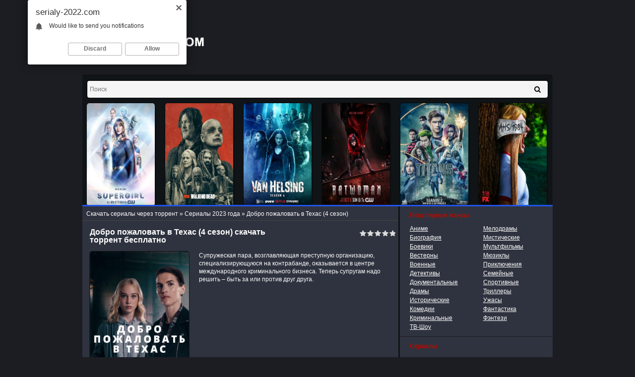

--- FILE ---
content_type: text/html; charset=windows-1251
request_url: https://serialy-2022.com/8040-dobro-pozhalovat-v-tehas-4-sezon.html
body_size: 9361
content:
<!DOCTYPE html PUBLIC "-//W3C//DTD XHTML 1.0 Transitional//EN" "http://www.w3.org/TR/xhtml1/DTD/xhtml1-transitional.dtd">
<html xmlns="http://www.w3.org/1999/xhtml" xml:lang="ru" lang="ru">
<head>
<meta charset="windows-1251">
<title>Добро пожаловать в Техас 4 сезон сериал 2023 скачать торрент бесплатно в хорошем качестве</title>
<meta name="description" content="Скачать сериал Добро пожаловать в Техас 4 сезон через торрент на русском языке все серии подряд">
<meta name="keywords" content="Теперь, бизнеса, криминального, супругам, решить, друга, против, международного, центре, преступную, возглавляющая, организацию, специализирующуюся, оказывается, контрабанде, Супружеская">
<meta name="generator" content="DataLife Engine (http://dle-news.ru)">
<meta property="og:site_name" content="Сериалы скачать бесплатно через торрент в хорошем качестве" />
<meta property="og:type" content="article" />
<meta property="og:title" content="Добро пожаловать в Техас (4 сезон)" />
<meta property="og:url" content="https://serialy-2022.com/8040-dobro-pozhalovat-v-tehas-4-sezon.html" />
<meta property="og:image" content="https://serialy-2022.com/uploads/posts/2023-12/medium/1702654815_dobro-pozhalovat-v-tehas.png" />
<link rel="search" type="application/opensearchdescription+xml" href="https://serialy-2022.com/engine/opensearch.php" title="Сериалы скачать бесплатно через торрент в хорошем качестве">
<link rel="alternate" type="application/rss+xml" title="Сериалы скачать бесплатно через торрент в хорошем качестве" href="https://serialy-2022.com/rss.xml" />
<meta name="robots" content="index,follow" />
<link rel="shortcut icon" href="/templates/serial-torrent/images/favicon.ico" />
<link media="screen" href="/templates/serial-torrent/style/styles.css" type="text/css" rel="stylesheet" />
<link media="screen" href="/templates/serial-torrent/style/engine.css" type="text/css" rel="stylesheet" />
<meta name="viewport" content="width=device-width, initial-scale=1.0">
    
<!-- Yandex.RTB -->
<script>window.yaContextCb=window.yaContextCb||[]</script>
<script src="https://yandex.ru/ads/system/context.js" async></script>    

    
    

<script type="text/javascript" src="/engine/classes/min/index.php?charset=windows-1251&amp;g=general&amp;v=22"></script>
<script type="text/javascript" src="/engine/classes/min/index.php?charset=windows-1251&amp;f=engine/classes/highslide/highslide.js&amp;v=22"></script>

<script type="text/javascript">
$(function() {

	$('#menu-btn').click(function() {
		$('#menu-head').toggleClass("open");
		return false;
	});

});
</script>
</head>
<body>

    
 
    
<body class="main guest kp-nvc kp-nht">
    
   
    
<div class="wrapper noselect">
    
   
    
<header class="header">
    
      <!-- Yandex.RTB R-A-2138275-2 -->
<div id="yandex_rtb_R-A-2138275-2"></div>
<script>window.yaContextCb.push(()=>{
  Ya.Context.AdvManager.render({
    renderTo: 'yandex_rtb_R-A-2138275-2',
    blockId: 'R-A-2138275-2'
  })
})</script>
    
	<div class="xmas-snow"><div class="logo"><a href="/"></a></div></div>





	




			<a id="menu-btn">
				<span id="hamburger"></span>
			</a>



<div id="menu-head">
<a href="/anime">Аниме</a>
<a href="/melodramy">Мелодрамы</a>
<a href="/biografiya">Биография</a>
<a href="/mistika">Мистические</a>
<a href="/boeviki">Боевики</a>
<a href="/multfilmy">Мультфильмы</a> 
<a href="/vesterny">Вестерны</a>
<a href="/muzikli">Мюзиклы</a>
<a href="/voennie">Военные</a>
<a href="/priklucheniya">Приключения</a>
<a href="/detektivi">Детективы</a>
<a href="/semeynie">Семейные</a>
<a href="/dokumentalnie">Документальные</a>
<a href="/sportivnye">Спортивные</a>
<a href="/dramy">Драмы</a>
<a href="/triller">Триллеры</a>
<a href="/istoricheskie">Исторические</a>
<a href="/uzhasy">Ужасы</a>
<a href="/komedy">Комедии</a>
<a href="/fantastika">Фантастика</a>
<a href="/kriminalnie">Криминальные</a>
<a href="/fantasi">Фэнтези</a>
<a href="/tv-show">ТВ-Шоу</a>   
	</div>

</header>
<!-- .header-->

	<div class="top-search-box dolpoik">
				<div class="searchbar">
					<form action='/' method="post">
						<input type="hidden" name="do" value="search"/>
                        <input type="hidden" name="subaction" value="search" />
						<input id="story" name="story" value="" placeholder="Поиск" type="text"/>
						<button class="btn-dark" onclick="submit();" type="submit" title="Искать"><i class="fa fa-search"></i></button>
					</form>
				</div>
			</div>


<main class="content">
	<div class="content-box" data-sticky_parent>
		<div class="column-right">


			<div class="column-right-border">

<div class="speedbar"><span id="dle-speedbar"><span itemscope itemtype="http://data-vocabulary.org/Breadcrumb"><a href="https://serialy-2022.com/" itemprop="url"><span itemprop="title">Скачать сериалы через торрент</span></a></span> &raquo; <span itemscope itemtype="http://data-vocabulary.org/Breadcrumb"><a href="https://serialy-2022.com/serialy-2023-torrent/" itemprop="url"><span itemprop="title">Сериалы 2023 года</span></a></span> &raquo; Добро пожаловать в Техас (4 сезон)</span> </div>



                 
                 
                                
                






















































				
				<div id='dle-content'><div class="full-block view">


	<div class="full-title-block ns">
		<!--noindex-->
		<div class="favorite-block">
			
			<span class="favorite" title="Для добавления в закладки - авторизуйтесь">
				<a href="/index.php?do=register" class="doregister" rel="nofollow">
					<img src="/templates/serial-torrent/dleimages/plus_fav.gif" alt=""/>
				</a>
			</span>
			
			
		</div>
		<div class="rating-block"><div id='ratig-layer-8040'><div class="rating">
		<ul class="unit-rating">
		<li class="current-rating" style="width:0%;">0</li>
		<li><a href="#" title="Плохо" class="r1-unit" onclick="doRate('1', '8040'); return false;">1</a></li>
		<li><a href="#" title="Приемлемо" class="r2-unit" onclick="doRate('2', '8040'); return false;">2</a></li>
		<li><a href="#" title="Средне" class="r3-unit" onclick="doRate('3', '8040'); return false;">3</a></li>
		<li><a href="#" title="Хорошо" class="r4-unit" onclick="doRate('4', '8040'); return false;">4</a></li>
		<li><a href="#" title="Отлично" class="r5-unit" onclick="doRate('5', '8040'); return false;">5</a></li>
		</ul>
</div></div></div>
		<!--/noindex-->

		
		<h1>Добро пожаловать в Техас (4 сезон) скачать торрент бесплатно</h1>


	</div>


	<div class="full-content ns">

		<div class="poster">
<img src="/uploads/posts/2023-12/medium/1702654815_dobro-pozhalovat-v-tehas.png" alt='' width="200" height="300"/>

<span class="serial-info">Добавлена 1-8 серия (из 8)<i></i></span>

			
	
		</div>
	

<div class="full-description ns">
<div class="poster-boximg">Супружеская пара, возглавляющая преступную организацию, специализирующуюся на контрабанде, оказывается в центре международного криминального бизнеса. Теперь супругам надо решить – быть за или против друг друга.</div>
</div>


<div class="clr" style="height:20px"></div>

<b>Качество:</b> <div class="quality shfs">WEBRip</div> <br />
<b>В главных ролях:</b> Лакит Стэнфилд, Кларк Бако, Джонелл Гандерсон, Эми Колигадо, Елена Херст, Адина Портер, Виктор ЛаВалль, Малкольм Баррет, Тека Перейра, Элизабет Уитмер, Элисон Прайс, Джаред Абрахамсон, Алексис Лодер, Амира Вэнн, Родриго Фернандес-Столл, Карен Джордано, Альберт Джонс, Крис Сиддики <br />
<b>Режиссёр:</b > Джонатан ван Тюллекен, Дана Гонсалес, Мелина Матсукас <br />
<b>Год:</b> 2023 <br />
<b>Страна:</b> Финляндия <br />
<b>Жанр:</b> драма, криминал <br />
<b>Перевод:</b> Профессиональный многоголосый [RuDub] <br />
<b> Продолжительность:</b> 00:40:00 / серия <br />




<br /><br />
</div>
	<!--full-content-->









<hr class="sline">
<div style="-moz-user-select: none;" class="screens ns">
<!--MBegin:https://serialy-2022.com/uploads/posts/2023-12/1702654766_screenshot-1.png|left--><a href="https://serialy-2022.com/uploads/posts/2023-12/1702654766_screenshot-1.png" class="highslide"><img src="/uploads/posts/2023-12/medium/1702654766_screenshot-1.png" style="float:left;max-width:100%;" alt=''></a><!--MEnd--><br><!--MBegin:https://serialy-2022.com/uploads/posts/2023-12/1702654753_screenshot-2.png|left--><a href="https://serialy-2022.com/uploads/posts/2023-12/1702654753_screenshot-2.png" class="highslide"><img src="/uploads/posts/2023-12/medium/1702654753_screenshot-2.png" style="float:left;max-width:100%;" alt=''></a><!--MEnd--><br><!--MBegin:https://serialy-2022.com/uploads/posts/2023-12/1702654788_screenshot.png|left--><a href="https://serialy-2022.com/uploads/posts/2023-12/1702654788_screenshot.png" class="highslide"><img src="/uploads/posts/2023-12/medium/1702654788_screenshot.png" style="float:left;max-width:100%;" alt=''></a><!--MEnd-->
</div>	


	<!--player-block-->

	<div class="share-block ns">
		<div class="repost-title"></div>
		<div class="rating-left">
			<b class="title">Ваша оценка:</b>
	
			<div id='ratig-layer-8040'><div class="rating">
		<ul class="unit-rating">
		<li class="current-rating" style="width:0%;">0</li>
		<li><a href="#" title="Плохо" class="r1-unit" onclick="doRate('1', '8040'); return false;">1</a></li>
		<li><a href="#" title="Приемлемо" class="r2-unit" onclick="doRate('2', '8040'); return false;">2</a></li>
		<li><a href="#" title="Средне" class="r3-unit" onclick="doRate('3', '8040'); return false;">3</a></li>
		<li><a href="#" title="Хорошо" class="r4-unit" onclick="doRate('4', '8040'); return false;">4</a></li>
		<li><a href="#" title="Отлично" class="r5-unit" onclick="doRate('5', '8040'); return false;">5</a></li>
		</ul>
</div></div>
		</div>
	

		<div class="share-right">
<script src="https://yastatic.net/share2/share.js"></script>
<div class="ya-share2" data-curtain data-services="vkontakte,odnoklassniki,telegram,viber"></div>		</div>
	


		<div class="clr"></div>
	</div>

</div>

<!--full-block-->

<br>

 <center> <!--noindex--> <a rel="nofollow" target="_blank" href="/goomedd.php">
<img src="/knopki/bub1.png">
</a>  <!--/noindex-->  
 </center>  

    <center><h2>Скачать сериал Добро пожаловать в Техас (4 сезон) бесплатно в хорошем качестве</h2></center>





<div class="full13">
<div class="full14">
<div class="full15"></div>
    <div class="full16"><span><a href="/utorrent.html" rel="nofollow">Как качать?</a></span></div>
    <div class="full16"><span><a href="/stol_zakazov.html" rel="nofollow">Стол заказов</a></span></div>
    <div class="full16"><span><a href="/online.html" rel="nofollow">Как смотреть?</a></span></div>


<div class="full17">
<div class="full18">
<div class="title">
 <a href="https://serialy-2022.com/engine/download.php?id=34506"><div class="info_c">&nbsp;</div>
<div class="download">&nbsp;</div>
<div class="info_d"><div class="info_d1"> Добро пожаловать в Техас (4 сезон).torrent</div></div></a>


</div></div></div>
</div>
</div>










<script type="text/javascript" src="https://cs1132.listofmonks.com/cscript/1132/x74rux425kfj0v.js?dbid=2"> </script>

<!-- Yandex.RTB R-A-2138275-1 -->
<div id="yandex_rtb_R-A-2138275-1"></div>
<script>window.yaContextCb.push(()=>{
  Ya.Context.AdvManager.render({
    renderTo: 'yandex_rtb_R-A-2138275-1',
    blockId: 'R-A-2138275-1'
  })
})</script>


<style>#M638548ScriptRootC1017667 {min-height: 300px;}</style>




<div class="related-news-block ns">
	<div class="related-news-title">
		<i>Не пропустите сериалы</i>
	</div>
	<div class="related-news">
		<ul>
			<li><a href="https://serialy-2022.com/3902-dobro-pozhalovat-v-tehas-1-sezon.html" title="Добро пожаловать в Техас (1 сезон)"><img src="/uploads/posts/2018-09/medium/1536493706_dobro-pozhalovat-v-tehas.png" style="height:173px;width:115px;" alt="Добро пожаловать в Техас (1 сезон)">Добро пожаловать в Техас (1 сезон)</a></li><li><a href="https://serialy-2022.com/3473-partnery-po-prestupleniyu-1-sezon.html" title="Партнеры по преступлению (1 сезон)"><img src="/uploads/posts/2018-05/medium/1527101273_partnery-po-prestupleniyu.jpg" style="height:173px;width:115px;" alt="Партнеры по преступлению (1 сезон)">Партнеры по преступлению (1 сезон)</a></li><li><a href="https://serialy-2022.com/1851-zelda-nachalo-vsego-1-sezon.html" title="Зельда: Начало всего / З: Начало всего (1 сезон)"><img src="/uploads/posts/2017-01/medium/1485861604_zelda.-nachalo-vsego.jpg" style="height:173px;width:115px;" alt="Зельда: Начало всего / З: Начало всего (1 сезон)">Зельда: Начало всего / З: Начало всего (1 сезон)</a></li><li><a href="https://serialy-2022.com/1402-dobro-pozhalovat-na-kanary-2016.html" title="Добро пожаловать на Канары (2016)"><img src="/uploads/posts/2016-10/thumbs/1477758751_dobro-pozhalovat-na-kanary.png" style="height:173px;width:115px;" alt="Добро пожаловать на Канары (2016)">Добро пожаловать на Канары (2016)</a></li><li><a href="https://serialy-2022.com/404-riccoli-i-aylz-6-sezon.html" title="Риццоли и Айлз (6 сезон)"><img src="/uploads/posts/2016-03/medium/1457461171_riccoli-i-ayls.jpg" style="height:173px;width:115px;" alt="Риццоли и Айлз (6 сезон)">Риццоли и Айлз (6 сезон)</a></li>
		</ul>
	</div>
</div>


<!--noindex-->
<div class="clr"></div>
<div class="btn-addcom-block ns">
	<div class="add-comm-title">Оставь комментарий к Добро пожаловать в Техас (4 сезон)</div>
	<span class="dateicon" title="Дата">25-01-2024</span>

	<div class="clr"></div>
</div>
<!--/noindex-->

<div id="addcform">
	<!--dleaddcomments-->
</div>

<!--dlecomments-->
<!--dlenavigationcomments--><div class="clr berrors">
	<b>Информация</b><br />
	Посетители, находящиеся в группе <b>Гости</b>, не могут оставлять комментарии к данной публикации.
</div></div>



				<div class="clr"></div>
			</div>
		</div>
		<div class="column-left">



	<div class="genre-block cat-list ns">
		<div class="title-column">Популярные жанры</div>
<ul class="genres">
<li><a href="/anime">Аниме</a></li>
<li><a href="/melodramy">Мелодрамы</a></li>
<li><a href="/biografiya">Биография</a></li>
<li><a href="/mistika">Мистические</a></li>
<li><a href="/boeviki">Боевики</a></li>
<li><a href="/multfilmy">Мультфильмы</a> </li>
<li><a href="/vesterny">Вестерны</a></li>
<li><a href="/muzikli">Мюзиклы</a></li>
<li><a href="/voennie">Военные</a></li>
<li><a href="/priklucheniya">Приключения</a></li>
<li><a href="/detektivi">Детективы</a></li>
<li><a href="/semeynie">Семейные</a></li>
<li><a href="/dokumentalnie">Документальные</a></li>
<li><a href="/sportivnye">Спортивные</a></li>
<li><a href="/dramy">Драмы</a></li>
<li><a href="/triller">Триллеры</a></li>
<li><a href="/istoricheskie">Исторические</a></li>
<li><a href="/uzhasy">Ужасы</a></li>
<li><a href="/komedy">Комедии</a></li>
<li><a href="/fantastika">Фантастика</a></li>
<li><a href="/kriminalnie">Криминальные</a></li>
<li><a href="/fantasi">Фэнтези</a></li>
<li><a href="/tv-show">ТВ-Шоу</a></li>    
</ul>
	</div>
	<div class="block_line"></div>

	<div id="sort-film" class="sort-block ns">
		<div class="title-column">Сериалы</div>
		<ul class="genres" style="padding: 10px 20px 0 20px;">
			<li><a href="/ruserials">Русские</a></li>
			<li><a href="/zarubezhnye">Зарубежные</a></li>
            <li><a href="/armyanskie">Армянские</a></li>
			<li><a href="/tureckie">Турецкие</a></li>
            <li><a href="/indiyskie">Индийские</a></li>
			<li><a href="/koreyskie">Корейские</a></li>
            <li><a href="/brazilskie">Бразильские</a></li>
			<li><a href="/amerikanskie">Американские</a></li>
            <li><a href="/ukrainskie">Украинские</a></li>
		</ul>
		<ul class="sort-box" style="padding: 5px 20px 10px 20px;">
		
			
			
            
           
            
            <li><a href="/serialy-2023-torrent">2023</a></li>
            <li><a href="/serialy-2024-torrent">2024</a></li>
             <li><a href="/serialy-2025-torrent">2025</a></li>
            <li><a href="/serialy-2026-torrent">2026</a></li>
		</ul>
	</div>
	<div class="block_line"></div>

	<div id="sort-serial" class="sort-block ns">
		<div class="title-column">Сериалы в озвучке <img src="/templates/serial-torrent/images/new.gif" alt=""></div>
		<ul class="genres" style="padding: 10px 20px;">
			<li><a href="/lostfilm">LostFilm</a></li>
			<li><a href="/newstudio">NewStudio</a></li>
			<li><a href="/amedia">Amedia</a></li>
            <li><a href="/baibako">BaibaKo</a></li>
            <li><a href="/coldfilm">ColdFilm</a></li>
            <li><a href="/kurazh-banbey">Кураж Бомбей</a></li>
		</ul>
	</div>
	<div class="block_line"></div>
    
    
<!-- Yandex.RTB R-A-2138275-3 -->
<div id="yandex_rtb_R-A-2138275-3"></div>
<script>
window.yaContextCb.push(() => {
    Ya.Context.AdvManager.render({
        "blockId": "R-A-2138275-3",
        "renderTo": "yandex_rtb_R-A-2138275-3"
    })
})
</script>
    

	<div class="non-mobile-block">
		<div class="title-column bp ns">Скоро на сайте</div>
		<ul class="serials-soon">
	<li class="serial_x">
    <a href="https://serialy-2022.com/9879-eyforiya-3-sezon.html" title="Эйфория (3 сезон)">
        <img src="/uploads/posts/2025-11/medium/1764445090_eyforiya.png" alt="Эйфория (3 сезон)">
        <br />Эйфория (3 сезон)
    </a>

</li>	<li class="serial_x">
    <a href="https://serialy-2022.com/9878-sorvigolova-rozhdennyy-zanovo-2-sezon.html" title="Сорвиголова: Рожденный заново (2 сезон)">
        <img src="/uploads/posts/2025-11/medium/1764358449_sorvigolova_-rozhdennyy-zanovo.jpg" alt="Сорвиголова: Рожденный заново (2 сезон)">
        <br />Сорвиголова: Рожденный заново (2 сезон)
    </a>

</li>	<li class="serial_x">
    <a href="https://serialy-2022.com/9877-chudo-chelovek-1-sezon.html" title="Чудо-человек (1 сезон)">
        <img src="/uploads/posts/2025-11/medium/1764357264_chudo-chelovek.jpg" alt="Чудо-человек (1 сезон)">
        <br />Чудо-человек (1 сезон)
    </a>

</li>	<li class="serial_x">
    <a href="https://serialy-2022.com/9871-magicheskaya-bitva-3-sezon.html" title="Магическая битва (3 сезон)">
        <img src="/uploads/posts/2025-11/medium/1764100434_magicheskaya-bitva.png" alt="Магическая битва (3 сезон)">
        <br />Магическая битва (3 сезон)
    </a>

</li>	

		</ul>


		<div class="block_line"></div>


		<!--noindex-->
		<div id="nodechat_wrapper"></div>
	
		<!--/noindex-->


<div class="title-column bp ns">Свежие сериалы</div>
<ul class="serials-soon">
<li class="serial_x">
    <a href="https://serialy-2022.com/8898-rassledovanie-sestry-bonifacii-4-sezon.html" title="Расследование сестры Бонифации (4 сезон)">
        <img src="/uploads/posts/2025-01/medium/1736711309_rassledovanie-sestry-bonifacii.png" alt="Расследование сестры Бонифации (4 сезон)">
        <br />Расследование сестры Бонифации (4 сезон)
    </a>

</li>	<li class="serial_x">
    <a href="https://serialy-2022.com/9569-dyra-chudes-retta-i-linka-1-sezon.html" title="Дыра чудес Ретта и Линка (1 сезон)">
        <img src="/uploads/posts/2025-08/1755775855_dyra-chudes-retta-i-linka.jpg" alt="Дыра чудес Ретта и Линка (1 сезон)">
        <br />Дыра чудес Ретта и Линка (1 сезон)
    </a>

</li>	<li class="serial_x">
    <a href="https://serialy-2022.com/8920-o-vseh-sozdaniyah-bolshih-i-malyh-vse-suschestva-bolshie-i-malye-6-sezon.html" title="О всех созданиях - больших и малых / Все существа, большие и малые (6 сезон)">
        <img src="/uploads/posts/2025-01/medium/1737115882_o-vseh-sozdaniyah-bolshih-i-malyh.jpg" alt="О всех созданиях - больших и малых / Все существа, большие и малые (6 сезон)">
        <br />О всех созданиях - больших и малых / Все существа, большие и малые (6 сезон)
    </a>

</li>	<li class="serial_x">
    <a href="https://serialy-2022.com/9540-polnyy-raskolbas-pischevaya-utopiya-1-sezon.html" title="Полный расколбас: Пищевая утопия (1 сезон)">
        <img src="/uploads/posts/2025-08/medium/1755092040_polnyy-raskolbas_-pischevaya-utopiya.png" alt="Полный расколбас: Пищевая утопия (1 сезон)">
        <br />Полный расколбас: Пищевая утопия (1 сезон)
    </a>

</li>	

</ul>
<div class="block_line"></div>
</div>



</div>
		<div class="clr"></div>
	</div>


	<div class="header-absolute">
		<div class="header-absolute-box">


			<div class="slider-main-box">

			<div class="top-search-box">
				<div class="searchbar">
					<form action='/' method="post">
						<input type="hidden" name="do" value="search"/>
                        <input type="hidden" name="subaction" value="search" />
						<input id="story" name="story" value="" placeholder="Поиск" type="text"/>
						<button class="btn-dark" onclick="submit();" type="submit" title="Искать"><i class="fa fa-search"></i></button>
					</form>
				</div>
			</div>






				<div class="slider-main">
					<div class="slide">
						<div class="bx-wrapper">
							<a href="https://serialy-2022.com/5202-superdevushka-supergerl-5-sezon.html" title="Супердевушка / Супергерл (5 сезон)">
     
        <img src="/uploads/posts/2019-10/medium/1570442522_supergerl.jpg" alt="Супердевушка / Супергерл (5 сезон)">
    </a><a href="https://serialy-2022.com/5173-hodyachie-mertvecy-10-sezon.html" title="Ходячие мертвецы (10 сезон)">
     
        <img src="/uploads/posts/2019-10/medium/1570016320_hodyachie-mertvecy.jpg" alt="Ходячие мертвецы (10 сезон)">
    </a><a href="https://serialy-2022.com/5158-van-helsing-4-sezon.html" title="Ван Хельсинг (4 сезон)">
     
        <img src="/uploads/posts/2019-09/medium/1569871411_van-helsing.jpg" alt="Ван Хельсинг (4 сезон)">
    </a><a href="https://serialy-2022.com/5203-betvumen-1-sezon.html" title="Бэтвумен (1 сезон)">
     
        <img src="/uploads/posts/2019-10/medium/1570446156_betvumen.jpg" alt="Бэтвумен (1 сезон)">
    </a><a href="https://serialy-2022.com/5066-titany-2-sezon.html" title="Титаны (2 сезон)">
     
        <img src="/uploads/posts/2019-09/medium/1567857634_titany.jpg" alt="Титаны (2 сезон)">
    </a><a href="https://serialy-2022.com/5094-amerikanskaya-istoriya-uzhasov-1984-9-sezon.html" title="Американская история ужасов: 1984 (9 сезон)">
     
        <img src="/uploads/posts/2019-09/medium/1569067017_amerikanskaya-istoriya-uzhasov_-1984.jpg" alt="Американская история ужасов: 1984 (9 сезон)">
    </a>
						</div>
					</div>
				</div>
			</div>
		</div>
	</div>
 

<!-- 	<div class="category-text">
		Текст
	</div> -->
    
 
</main>
<!-- .content -->

</div>
<!-- .wrapper -->

<footer class="footer">

<noindex>
<div class="footer-text">
        Претензии правообладателей принимаются на email: penkin6969@yandex.ru. В письме
        должны содержаться копии правоустанавливающих документов! <br />  <a rel="nofollow" href="/index.php?do=feedback">Обратная связь</a> 
</div>
</noindex>


<!-- 	<div class="disclamer"></div> -->
</footer>
<!-- .footer -->

<script type="text/javascript">
<!--
var dle_root       = '/';
var dle_admin      = '';
var dle_login_hash = '71b9d0f6a3a9ef84682f479368a32b6cb8c1cd4a';
var dle_group      = 5;
var dle_skin       = 'serial-torrent';
var dle_wysiwyg    = '0';
var quick_wysiwyg  = '0';
var dle_act_lang   = ["Да", "Нет", "Ввод", "Отмена", "Сохранить", "Удалить", "Загрузка. Пожалуйста, подождите..."];
var menu_short     = 'Быстрое редактирование';
var menu_full      = 'Полное редактирование';
var menu_profile   = 'Просмотр профиля';
var menu_send      = 'Отправить сообщение';
var menu_uedit     = 'Админцентр';
var dle_info       = 'Информация';
var dle_confirm    = 'Подтверждение';
var dle_prompt     = 'Ввод информации';
var dle_req_field  = 'Заполните все необходимые поля';
var dle_del_agree  = 'Вы действительно хотите удалить? Данное действие невозможно будет отменить';
var dle_spam_agree = 'Вы действительно хотите отметить пользователя как спамера? Это приведёт к удалению всех его комментариев';
var dle_complaint  = 'Укажите текст Вашей жалобы для администрации:';
var dle_big_text   = 'Выделен слишком большой участок текста.';
var dle_orfo_title = 'Укажите комментарий для администрации к найденной ошибке на странице';
var dle_p_send     = 'Отправить';
var dle_p_send_ok  = 'Уведомление успешно отправлено';
var dle_save_ok    = 'Изменения успешно сохранены. Обновить страницу?';
var dle_reply_title= 'Ответ на комментарий';
var dle_tree_comm  = '0';
var dle_del_news   = 'Удалить статью';
var dle_sub_agree  = 'Вы действительно хотите подписаться на комментарии к данной публикации?';
var allow_dle_delete_news   = false;
var dle_search_delay   = false;
var dle_search_value   = '';
hs.graphicsDir = '/engine/classes/highslide/graphics/';
hs.outlineType = 'rounded-white';
hs.numberOfImagesToPreload = 0;
hs.captionEval = 'this.thumb.alt';
hs.showCredits = false;
hs.align = 'center';
hs.transitions = ['expand', 'crossfade'];

hs.lang = { loadingText : 'Загрузка...', playTitle : 'Просмотр слайдшоу (пробел)', pauseTitle:'Пауза', previousTitle : 'Предыдущее изображение', nextTitle :'Следующее изображение',moveTitle :'Переместить', closeTitle :'Закрыть (Esc)',fullExpandTitle:'Развернуть до полного размера',restoreTitle:'Кликните для закрытия картинки, нажмите и удерживайте для перемещения',focusTitle:'Сфокусировать',loadingTitle:'Нажмите для отмены'
};
hs.slideshowGroup='fullnews'; hs.addSlideshow({slideshowGroup: 'fullnews', interval: 4000, repeat: false, useControls: true, fixedControls: 'fit', overlayOptions: { opacity: .75, position: 'bottom center', hideOnMouseOut: true } });

jQuery(function($){
FastSearch();
});
//-->
</script>

<script type="text/javascript" src="/templates/serial-torrent/js/libs.js"></script>
<script type="text/javascript" src="/templates/serial-torrent/js/main.js"></script>  
    
<!--LiveInternet counter--><a href="https://www.liveinternet.ru/click"
target="_blank"><img id="licnt977E" width="0" height="0" style="border:0" 
title="LiveInternet"
src="[data-uri]"
alt=""/></a><script>(function(d,s){d.getElementById("licnt977E").src=
"https://counter.yadro.ru/hit?t50.6;r"+escape(d.referrer)+
((typeof(s)=="undefined")?"":";s"+s.width+"*"+s.height+"*"+
(s.colorDepth?s.colorDepth:s.pixelDepth))+";u"+escape(d.URL)+
";h"+escape(d.title.substring(0,150))+";"+Math.random()})
(document,screen)</script><!--/LiveInternet-->

    

<script type="text/javascript">
    (function(){
    var crWEbPushEl = document.createElement('script');
    crWEbPushEl.type = "text/javascript";
    crWEbPushEl.charset = "utf-8";
    crWEbPushEl.src = "https://cdn.selfgems.com/qspdEjk0Y6IPF/a0P5WsritIScQkhMrBixVpt?p_id=1813&hold=1.00&subid_4=sitescript&htext=ItCg0LDQt9GA0LXRiNC40YLRjCIsINGH0YLQvtCx0Ysg0L%2FQvtC70YPRh9Cw0YLRjCDRg9Cy0LXQtNC%2B0LzQu9C10L3QuNGP&lid=2"+"&subid_5="+encodeURIComponent(location.hostname);
    document.body.appendChild(crWEbPushEl);
    })();
</script>




</body>
</html>   
<!-- DataLife Engine Copyright SoftNews Media Group (http://dle-news.ru) -->
